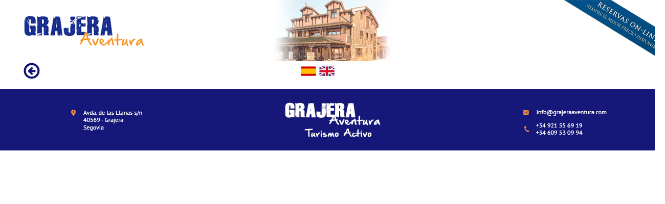

--- FILE ---
content_type: text/html; charset=UTF-8
request_url: https://grajeraaventura.com/reservar-la-labranza/reservas.html
body_size: 2423
content:
<!DOCTYPE html PUBLIC "-//W3C//DTD HTML 4.01 Transitional//EN" "http://www.w3.org/TR/html4/loose.dtd">
<html>

<head>
	<meta http-equiv="Content-Type" content="text/html; charset=ISO-8859-1" />
	<meta http-equiv="Expires" content="0">
	<meta http-equiv="Last-Modified" content="0">
	<meta http-equiv="Cache-Control" content="no-cache, must-revalidate">
	<meta http-equiv="Pragma" content="no-cache">

	<meta name="author" content="RuralGest - iCubel - MisterPlan">
	<meta name="description" content="">
	<meta name="keywords" content="misterplan,ruralgest,icubel">
	<meta http-equiv="Content-Language" content="es" />
	<meta name="distribution" content="global" />
	<meta name="Robots" content="all" />

	<!-- Control de Zoom para Mobile -->
	<meta name="viewport" content="width=device-width, user-scalable=no">

	<title>Reserva Online</title>

	<style type="text/css">
		.elp_body_V3 {
			background-color: #ffffff;
			font-size: 15px !important;
			font-family: Arial, Helvetica, sans-serif !important;
			margin-top: 0px;


			background-size: 100% padding: 0px;
			margin: 0px;
			border: 0px;
		}

		.elp_ancho_total {
			width: 100%;
		}

		.elp_capa_izq {
			float: left
		}

		.elp_capa_der {
			float: right;
		}

		.elp_mrp_contenedor {
			width: 100%;
			max-width: 1300px;
			margin: auto;
		}

		.elp_mrp_contenedor .elp_header_V4 {
			padding-top: 0px;
			background-color: #FFFFFF;
			color: #fff;
			border-bottom: 0px;
			/*position: fixed;*/
			float: left;
			width: 100%;
			z-index: 100;
			max-width: 1300px;

		}

		.elp_mrp_contenedor .elp_cabecera_logo_V4 {
			background-color: #FFFFFF;
		}

		.elp_mrp_contenedor .elp_cabecera_logo {
			/*margin-top: 7px;*/
		}

		.elp_mrp_contenedor .elp_nombre_cabecera {
			background-color: #ffffff;

			width: 100%;

			overflow: hidden;
		}

		.elp_mrp_contenedor .elp_nombre_cabecera_TXT1 {
			padding-left: 25px;
			padding-top: 20px;
			color: #da7e05;
			font-size: 24px;
			font-weight: bold;
			font-family: Arial;
		}

		.elp_mrp_contenedor .elp_nombre_cabecera_TXT2 {
			padding-left: 25px;
			margin-top: -4px;
			color: #fff;
			font-size: 16px;
			font-weight: normal;
			font-family: Arial;
		}

		.elp_mrp_contenedor .elp_ico_compartir {
			background-image: none !important;
			background-position: 6px !important;
			width: 42px !important;
			height: 36px !important;
			padding-top: 50px;
			padding-left: 11px !important;
		}

		.elp_mrp_contenedor .elp_btn_ver {
			width: 117px !important;
			height: 45px !important;
			margin-bottom: 10px !important;
			font-size: 18px !important;
			line-height: 45px !important;
		}


		.elp_mrp_contenedor .elp_logo_pie {
			padding-bottom: 20px;
			border-bottom: 1px solid #888;
			margin-bottom: 20px;
		}

		.elp_lista_logos_pie {
			text-align: center;
			margin-top: -10px;
		}

		.elp_mrp_contenedor .elp_capa_volver_V4 {
			background-color: #ffffff;
			float: left;
			width: 100%;
			height: 40px;
			z-index: 20;

			/*background-image: URL
			background-position: top left;
			background-repeat: no-repeat;*/
		}

		.elp_capa_sustituye_contactar {
			height: 0px;
		}

		.elp_bloque_pie {
			padding-top: 25px;
			padding-bottom: 30px;
			background-color: #ffffff;
			color: white;
			width: 100%;
			max-width: 1300px;
			margin: auto;
			height: 100px;
		}

		.img_pie {

			width: 1300px;
			margin-bottom: 20px;
		}

		.elp_espacio_izq_5 {
			margin-left: 5px;
		}

		.elp_rext_centrado_1 {
			width: 100%;
			max-width: 1200px;
			margin: auto;
			margin-top: 0px;
		}

		.elp_botonera_resultados {
			width: 0%;
			height: 13px;
			padding-top: 2px;
			margin: auto;
			max-width: 888px;
			z-index: 26;
			text-align: center;
		}

		.elp_Contenido {
			float: left;
			width: 100%;
			background-color: #fff;
		}

		.elp_imagen_cabecerea {}

		.RGM2_ficha_y_texto {
			padding-top: 10px !important;
		}

		.elp_banderas {
			text-align: center;
			margin-top: 9px;
			margin-right: 3%;
		}

		@media all and (max-width: 480px) {
			.elp_mrp_contenedor .elp_capa_volver_V4 {
				top: 54px;

			}

			.elp_nombre_cabecera {
				/*height: 54px !important;*/
			}

			.elp_imagen_cabecerea {
				/*height: 80% !important;*/
				margin-top: 0% !important;
				margin-left: 0% !important;
				width: 100%;
			}

			.elp_mrp_contenedor .elp_nombre_cabecera {
				background-color: #0E205A;
				width: 100%;
				overflow: hidden;

			}

			.elp_mrp_contenedor .elp_cabecera_logo_V4 {
				width: 100%;
				/*height: 43px;*/
			}

			.elp_capa_sustituye_contactar {
				height: 30px !important;
			}

			.elp_mrp_contenedor .elp_header_V4 {
				padding-top: -0px !important;
				padding-bottom: 0px !important;
				height: 55px !important;
				/*position: fixed;*/
				float: left;
				!important;
			}

			.elp_mrp_contenedor .elp_nav_V4 {
				height: 100px !important;
				width: 100% !important;
				overflow: hidden;
			}

			.elp_bloque_pie {
				padding-top: 5px;
				padding-bottom: 0px;
				background-color: #ffffff;
				color: white;
				width: 100%;
				max-width: 1300px;
				margin: auto;
				height: 10px;
			}

			.img_pie {

				width: 100%;
				margin-bottom: 100px;

			}

			.RGM2_ficha_y_texto {
				margin-top: 0px !important;
			}

			.mrp_contenido_sincabecera_V5 {
				padding-top: 0px !important;
			}

			.rspv_imagen_ficha_V5 {
				margin-top: 0px !important;
			}

		}

		/* /Fin Mobile */
	</style>

	<script>
		function MrPlan_changeLang(idioma) {
			var ruta_o = document.location.href;
			ruta_o = ruta_o.replace('id_idioma=', '');
			var partes = ruta_o.split('?');
			ruta_o = partes[0] + '?' + partes[1] + '&id_idioma=' + idioma;
			document.location.href = ruta_o;
		}
	</script>

</head>

<body class="elp_body_V3">
	<!-- mrp_contenedor -->
	<div id="" class="elp_mrp_contenedor">

		<!-- Cabecera -->
		<div class="elp_ancho_total elp_capa_izq">

			<!-- Imagen -->
			<div class="elp_ancho_total elp_cabecera_logo elp_cabecera_logo_V4">
				<div class="elp_ancho_total elp_ancho_total elp_nombre_cabecera">
					<a href="https://grajeraaventura.com/casas-rurales/" target="_self" style="text-decoration: none;">
						<img class="elp_imagen_cabecerea" border="0" src="logo.png">
					</a>
				</div>
			</div>

			<!-- Boton cerrar -->
			<div class="elp_capa_volver_V4">
				<div class="elp_rext_centrado_1 ">
					<div class="elp_capa_izq elp_ancho_total elp_botonera_resultados" style="padding-bottom: 4px;">
						<div class="elp_capa_izq elp_espacio_izq_5" onclick="window.history.back();">
							<img border="0" src="flecha_atras.png" height="35">
						</div>
					</div>
				</div>
				<div class="elp_banderas">
					<a href="javascript:MrPlan_changeLang(0)"><img width="32" height="21" alt="Espa�ol"
							src="https://www.mrplan.es/experiencias/images/banderas/V3/bandera_0_blanco.png"></a>
					<a href="javascript:MrPlan_changeLang(1)"><img width="32" height="21" alt="English"
							src="https://www.mrplan.es/experiencias/images/banderas/V3/bandera_1_blanco.png"></a>
					<!-- Otros idiomas
					<a href="javascript:MrPlan_changeLang(2)"><img width="32" height="21" alt="Português"
							src="https://www.mrplan.es/experiencias/images/banderas/V3/bandera_2_blanco.png"></a>
					<a href="javascript:MrPlan_changeLang(3)"><img width="32" height="21" alt="Fran�ais"
							src="https://www.mrplan.es/experiencias/images/banderas/V3/bandera_3_blanco.png"></a>
					<a href="javascript:MrPlan_changeLang(4)"><img width="32" height="21" alt="Italiano"
							src="https://www.mrplan.es/experiencias/images/banderas/V3/bandera_4_blanco.png"></a>
					<a href="javascript:MrPlan_changeLang(5)"><img width="32" height="21" alt="Deutsch"
							src="https://www.mrplan.es/experiencias/images/banderas/V3/bandera_5_blanco.png"></a>
					<a href="javascript:MrPlan_changeLang(6)"><img width="32" height="21" alt="Català"
							src="https://www.mrplan.es/experiencias/images/banderas/V3/bandera_6_blanco.png"></a>
					<a href="javascript:MrPlan_changeLang(7)"><img width="32" height="21" alt="Galego"
							src="https://www.mrplan.es/experiencias/images/banderas/V3/bandera_7_blanco.png"></a>
					<a href="javascript:MrPlan_changeLang(8)"><img width="32" height="21" alt="Euskera"
							src="https://www.mrplan.es/experiencias/images/banderas/V3/bandera_8_blanco.png"></a>
					-->
				</div>
			</div><!-- /Boton cerrar -->

		</div><!-- /Cabecera -->

		<!-- Carrousel de fotos V2 -->
		<div class="mrp_capa_pasafoto_V2_INC elp_ancho_total elp_capa_izq" id_elemento=573795 tipo_elemento="1"
			style="text-align: center; vertical-align: middle;"></div>

		<!-- Contenido -->
		<div id="rpsv_IncWidgetFicha" style="width: 100%; float: left;"><script type="text/javascript" id_elemento="573795" tipo_elemento="1" idw="3589" w_type="ficha" w_contenido="simple" w_param="getURL" paramHash="63caac49cb88b7d42f3a08febe28df436443f5d4" src="https://www.mrplan.io/experiencias/modulos/TExpReverse/lib/TExpReverseInc.php?id_casa=573795&idw=3589&paramHash=63caac49cb88b7d42f3a08febe28df436443f5d4"></script></div>
		<!-- /Contenido -->

		<!-- Pie -->
		<div class="elp_capa_izq elp_ancho_total">
			<div class="elp_bloque_pie">
				<!-- Logos Partners -->
				<div class="elp_lista_logos_pie elp_capa_izq elp_ancho_total">
					<img class="img_pie" border="0" src="logo2.png" align="middle" alt="Logotipo Mi web"
						title="Logotipo Mi web">
				</div><!-- Logos Partners -->
			</div>
		</div><!-- Pie -->

	</div><!-- /mrp_contenedor -->
</body>

</html>